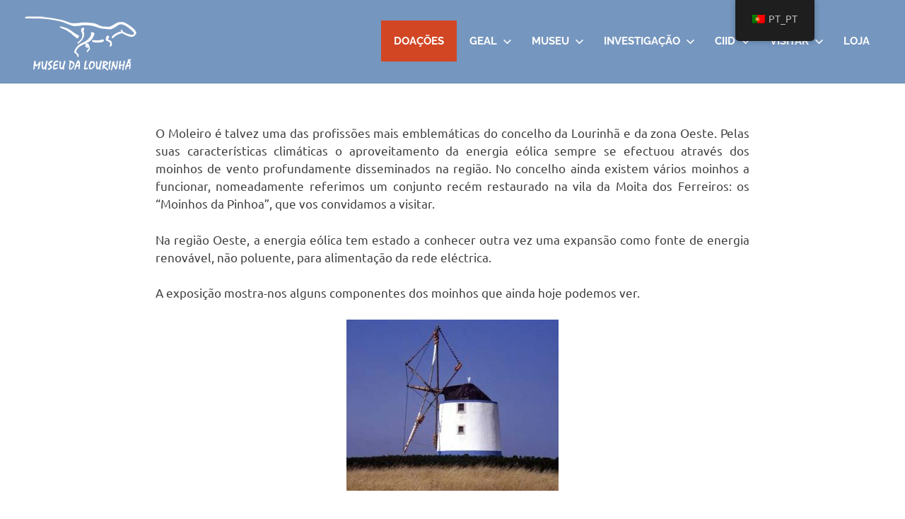

--- FILE ---
content_type: text/css
request_url: https://museulourinha.org/wp-content/cache/autoptimize/css/autoptimize_single_33609578c8cf466d06f700637db52b11.css?ver=1715773282
body_size: 530
content:
.elementor a:focus,.elementor a:link,.elementor a:active{color:#202122}.main-navigation li:first-child a:link{background-color:#d24624}.main-navigation li:first-child a:hover{background-color:#fff;color:#d24624}.footer-wrap{padding-top:30px;color:#fff;background-color:#0e2036}.dot_footer{display:list-item;width:fit-content}img.custom-logo{max-height:100px !important}.home .entry-header{display:none}.site-header{background-color:#7596bf}.main-navigation li a:link,.main-navigation li a:visited{color:#fff}.main-navigation li+li:not(.custom-menu-button) a:link,.main-navigation li+li:not(.custom-menu-button) a:visited{background-color:#7596bf}.main-navigation li+li:not(.custom-menu-button) a:hover{color:#2ad}.main-navigation .menu-item-has-children>a>.icon{fill:#fff}.buzz{filter:drop-shadow(0px 10px 4px gray);animation:buzz;animation-duration:5s;animation-iteration-count:infinite;animation-timing-function:linear;animation-delay:0s}.buzz:hover{animation:buzz 1s}@keyframes buzz{2%,18%{-webkit-transform:translateX(3px) rotate(2deg);transform:translateX(3px) rotate(2deg)}4%,16%{-webkit-transform:translateX(-3px) rotate(-2deg);transform:translateX(-3px) rotate(-2deg)}6%,10%,14%{-webkit-transform:translateX(2px) rotate(1deg);transform:translateX(2px) rotate(1deg)}8%,12%{-webkit-transform:translateX(-2px) rotate(-1deg);transform:translateX(-2px) rotate(-1deg)}18.1%{-webkit-transform:translateX(1px) rotate(0);transform:translateX(1px) rotate(0)}}